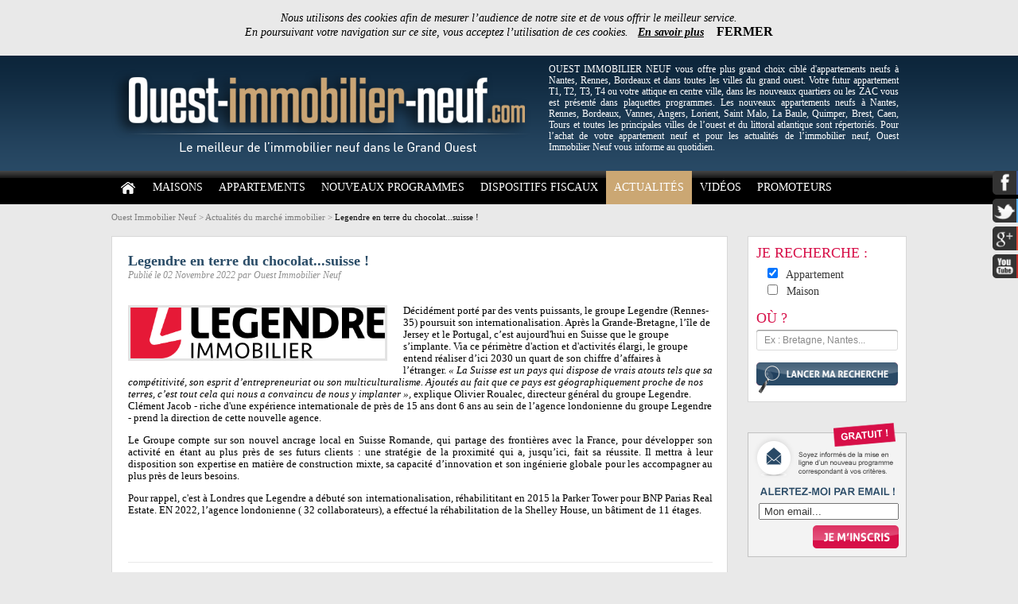

--- FILE ---
content_type: text/html; charset=utf-8
request_url: https://www.ouest-immobilier-neuf.com/a1346-r19-legendre-en-terre-du-chocolatsuisse-.html
body_size: 6726
content:
<!DOCTYPE html PUBLIC "-//W3C//DTD XHTML 1.0 Strict//EN" "http://www.w3.org/TR/xhtml1/DTD/xhtml1-strict.dtd">
<html xmlns="http://www.w3.org/1999/xhtml" xml:lang="fr">
<head>
<meta http-equiv="content-type" content="text/html; charset=utf-8" />
<title>Legendre en terre du chocolat...suisse ! | Ouest Immobilier Neuf</title>
<meta name="description" content="D&eacute;cid&eacute;ment port&eacute; par des vents puissants, le groupe Legendre (Rennes-35) poursuit son internationalisation. Apr&egrave;s la Grande-Bretagne, l&rsquo;&icirc;le de Jersey et le Portugal, c&rsquo;est aujourd&#39;hui en Suisse que le groupe s&rsquo;implante. Via ce p&eacute;rim&egrave;tre d&#39;action et d&#39;activit&eacute;s &eacute;largi, le groupe entend r&eacute;aliser d&rsquo;ici 2030 un quart de son chiffre d&rsquo;affaires &agrave; l&rsquo;&eacute;tranger.&nbsp;&laquo; La Suisse est un pays qui dispose de vrais atouts tels que sa comp&eacute;titivit&eacute;, son esprit d&rsquo;entrepreneuriat ou son multiculturalisme. Ajout&eacute;s au fait que ce pays est g&eacute;ographiquement proche de nos terres, c&rsquo;est tout cela qui nous a convaincu ..." />
<link rel="canonical" href="https://www.ouest-immobilier-neuf.com/a1346-r19-legendre-en-terre-du-chocolatsuisse-.html" />
<link rel="shortcut icon" type="image/x-icon" href="https://www.ouest-immobilier-neuf.com/favicon.ico">
<link rel="stylesheet" type="text/css" href="https://www.ouest-immobilier-neuf.com/style/default.php"/>
<script>
(function(i,s,o,g,r,a,m){i['GoogleAnalyticsObject']=r;i[r]=i[r]||function(){
(i[r].q=i[r].q||[]).push(arguments)},i[r].l=1*new Date();a=s.createElement(o),
m=s.getElementsByTagName(o)[0];a.async=1;a.src=g;m.parentNode.insertBefore(a,m)
})(window,document,'script','//www.google-analytics.com/analytics.js','ga');
ga('create', 'UA-38952277-1', 'auto');
ga('set', 'anonymizeIp', true);
ga('require', 'displayfeatures');
ga('send', 'pageview', '/a1346-r19-legendre-en-terre-du-chocolatsuisse-.html?TP=Actu&REG=0&DEP=0&VIL=0&AID=0&PID=0');
</script>

</head><body itemscope itemtype="http://schema.org/WebPage" onload="functionAnalyticsContact()"><div id="socialside"></div><div id="bandeauCnil"><div id="containerBandeauCnil">Nous utilisons des cookies afin de mesurer l’audience de notre site et de vous offrir le meilleur service.<br />En poursuivant votre navigation sur ce site, vous acceptez l’utilisation de ces cookies.&nbsp;&nbsp;&nbsp;<a href="https://www.ouest-immobilier-neuf.com/r11-mentions-legales.html">En savoir plus</a> &nbsp;&nbsp;&nbsp;<span class="close" onClick="validBandeauCnil();">FERMER</span> </div></div><div id="header"><div id="headerContainer"><div id="hautdepage" class="logo"><a href="https://www.ouest-immobilier-neuf.com" title="Immobilier neuf, programme neuf et achat immobilier neuf"><img  alt="Immobilier neuf, programme neuf et achat immobilier neuf" src="https://www.ouest-immobilier-neuf.com/imgs/logo.png" /></a></div><div class="txt"><div style="text-align: justify;">OUEST IMMOBILIER NEUF vous offre plus grand choix cibl&eacute; d&#39;appartements neufs &agrave; Nantes, Rennes, Bordeaux et dans toutes les villes du grand ouest. Votre futur appartement T1, T2, T3, T4 ou votre attique en centre ville, dans les nouveaux quartiers ou les ZAC vous est pr&eacute;sent&eacute; dans plaquettes programmes. Les nouveaux appartements neufs &agrave; Nantes, Rennes, Bordeaux, Vannes, Angers, Lorient, Saint Malo, La Baule, Quimper, Brest, Caen, Tours et toutes les principales villes de l&rsquo;ouest et du littoral atlantique sont r&eacute;pertori&eacute;s. Pour l&rsquo;achat de votre appartement neuf et pour les actualit&eacute;s de l&rsquo;immobilier neuf, Ouest Immobilier Neuf vous informe au quotidien.</div>
</div></div></div><div id="menuContainer"><div id="menu"><ul id="nav"><a class="lienHome" href="https://www.ouest-immobilier-neuf.com" title="Immobilier neuf, programme neuf et achat immobilier neuf"><img  alt="Immobilier neuf, programme neuf et achat immobilier neuf" src="imgs/btn_home.png" /></a><li><a class="lien" href="https://www.ouest-immobilier-neuf.com/r5-vente-maison-neuve.html" title="Achat maison neuve - programme immobilier neuf">MAISONS</a></li><li><a class="lien" href="https://www.ouest-immobilier-neuf.com/r4-vente-appartement-neuf.html" title="Achat appartement neuf - programme immobilier neuf">APPARTEMENTS</a></li><li><a class="lien" href="https://www.ouest-immobilier-neuf.com/r6-programme-immobilier-neuf.html" title="Nouveaux programmes immobilier neufs : vente appartements et maisons">NOUVEAUX PROGRAMMES</a></li><li><a class="lien" href="https://www.ouest-immobilier-neuf.com/r2-dispositifs-fiscaux.html" title="Dispositifs fiscaux pour investir dans l'immobilier neuf">DISPOSITIFS FISCAUX</a></li><li><a class="activ" href="https://www.ouest-immobilier-neuf.com/r19-actualites-immobilier-neuf.html" title="Actualités du marché immobilier">ACTUALITÉS</a></li><li><a class="lien" href="https://www.ouest-immobilier-neuf.com/r15-videos-actualite-immobilier.html" title="L'actualités de l'immobilier neuf en vidéo">VIDÉOS</a></li><li><a class="lien" href="https://www.ouest-immobilier-neuf.com/r14-promoteurs-immobilier.html" title="Programmes immobiliers neufs par promoteur">PROMOTEURS</a></li></ul></div></div><div id="containerContainer"><div id="container"><div itemprop="breadcrumb"><div id="bread"><a href="https://www.ouest-immobilier-neuf.com" title="Immobilier neuf, programme neuf et achat immobilier neuf">Ouest Immobilier Neuf</a> > <a  href="https://www.ouest-immobilier-neuf.com/r19-actualites-immobilier-neuf.html" title="Actualités du marché immobilier">Actualités du marché immobilier</a> > <a class="activ" href="https://www.ouest-immobilier-neuf.com/a1346-r19-legendre-en-terre-du-chocolatsuisse-.html" title="Legendre en terre du chocolat...suisse !">Legendre en terre du chocolat...suisse !</a></div></div><div id="containerLeft">
<div id="pageActu">
<div id="pageActuCorp">
<h1>Legendre en terre du chocolat...suisse !</h1>
<br />
<span class="date">Publié le 02 Novembre 2022 par Ouest Immobilier Neuf</span>
<br clear="all" /><br /><br />
<div class="imgDetailActus">
<img alt="Ouest immobilier neuf" src="bibliotheques/article/1433-legendre.png" />
</div>
<span>D&eacute;cid&eacute;ment port&eacute; par des vents puissants, le groupe Legendre (Rennes-35) poursuit son internationalisation. Apr&egrave;s la Grande-Bretagne, l&rsquo;&icirc;le de Jersey et le Portugal, c&rsquo;est aujourd&#39;hui en Suisse que le groupe s&rsquo;implante. Via ce p&eacute;rim&egrave;tre d&#39;action et d&#39;activit&eacute;s &eacute;largi, le groupe entend r&eacute;aliser d&rsquo;ici 2030 un quart de son chiffre d&rsquo;affaires &agrave; l&rsquo;&eacute;tranger.&nbsp;<em>&laquo; La Suisse est un pays qui dispose de vrais atouts tels que sa comp&eacute;titivit&eacute;, son esprit d&rsquo;entrepreneuriat ou son multiculturalisme. Ajout&eacute;s au fait que ce pays est g&eacute;ographiquement proche de nos terres, c&rsquo;est tout cela qui nous a convaincu de nous y implanter &raquo;,</em>&nbsp;explique Olivier Roualec, directeur g&eacute;n&eacute;ral du groupe Legendre. Cl&eacute;ment Jacob - riche d&#39;une&nbsp;exp&eacute;rience internationale de pr&egrave;s de 15 ans&nbsp;dont 6 ans au sein de l&rsquo;agence londonienne du groupe Legendre - prend la direction de cette nouvelle agence.
<p style="text-align:justify">Le Groupe compte sur son&nbsp;nouvel ancrage local en Suisse Romande, qui partage des fronti&egrave;res avec la France,&nbsp;pour d&eacute;velopper son activit&eacute; en &eacute;tant au plus pr&egrave;s de ses futurs clients : une&nbsp;strat&eacute;gie de la proximit&eacute; qui a, jusqu&rsquo;ici, fait sa r&eacute;ussite. Il mettra &agrave; leur disposition son expertise en mati&egrave;re de&nbsp;construction mixte, sa capacit&eacute; d&rsquo;innovation et son ing&eacute;nierie globale&nbsp;pour les accompagner au plus pr&egrave;s de leurs besoins.</p>

<p style="text-align:justify">Pour rappel, c&#39;est &agrave; Londres que Legendre a d&eacute;but&eacute; son internationalisation,&nbsp;r&eacute;habilititant en 2015 la Parker Tower pour BNP Parias Real Estate. EN 2022, l&rsquo;agence londonienne (&nbsp;32 collaborateurs), a effectu&eacute; la r&eacute;habilitation de la Shelley House, un b&acirc;timent de 11 &eacute;tages.&nbsp;</p>
</span>
<span></span>
<br clear="both" /><br />
<br clear="both" />
<div class="titrePlus">Vous aimerez aussi :</div>
<div class="listing1">
<div class="bloc">
<a class="cadre" href="https://www.ouest-immobilier-neuf.com/a1345-r19--logement-neuf-comment-se-preparer-a-2023-.html" title=" Logement neuf : comment (se) préparer (à) 2023 ?"><img src="https://www.ouest-immobilier-neuf.com/bibliotheques/article/1432-oloma.png" alt="OLOMA" /></a>
<span class="categorie"></span>
<br />
<span class="date">20 Octobre 2022</span><br />
<h2><a href="https://www.ouest-immobilier-neuf.com/a1345-r19--logement-neuf-comment-se-preparer-a-2023-.html" title=" Logement neuf : comment (se) préparer (à) 2023 ?"> Logement neuf : comment (se) préparer (à) 2023 ?</a></h2>
</div>
<div class="bloc">
<a class="cadre" href="https://www.ouest-immobilier-neuf.com/a1344-r19-legendre-plante-un-nouveau-drapeau-dans-la-metropole-daix-marseille-provence.html" title="Legendre plante un nouveau drapeau dans la métropole d’Aix-Marseille-Provence."><img src="https://www.ouest-immobilier-neuf.com/bibliotheques/article/1430-legendre.png" alt="legendre" /></a>
<span class="categorie"></span>
<br />
<span class="date">10 Octobre 2022</span><br />
<h2><a href="https://www.ouest-immobilier-neuf.com/a1344-r19-legendre-plante-un-nouveau-drapeau-dans-la-metropole-daix-marseille-provence.html" title="Legendre plante un nouveau drapeau dans la métropole d’Aix-Marseille-Provence.">Legendre plante un nouveau drapeau dans la métropole d’Aix-Marseille-Provence.</a></h2>
</div>
<div class="bloc">
<a class="cadre" href="https://www.ouest-immobilier-neuf.com/a1343-r19-loire-atlantique-les-premices-dune-contraction-du-marche-immobilier-.html" title="Loire-Atlantique: les prémices d’une contraction du marché immobilier "><img src="https://www.ouest-immobilier-neuf.com/bibliotheques/article/1431-auran.jpeg" alt="auran" /></a>
<span class="categorie"></span>
<br />
<span class="date">12 Octobre 2022</span><br />
<h2><a href="https://www.ouest-immobilier-neuf.com/a1343-r19-loire-atlantique-les-premices-dune-contraction-du-marche-immobilier-.html" title="Loire-Atlantique: les prémices d’une contraction du marché immobilier ">Loire-Atlantique: les prémices d’une contraction du marché immobilier </a></h2>
</div>
<div class="bloc">
<a class="cadre" href="https://www.ouest-immobilier-neuf.com/a1340-r19-groupe-giboire-chaque-nouvelle-conquete-regionale-reste-une-nouvelle-aventure.html" title="Groupe Giboire: "chaque nouvelle « conquête » régionale reste une nouvelle aventure""><img src="https://www.ouest-immobilier-neuf.com/bibliotheques/article/1427-giboire.jpg" alt="GIBOIRE" /></a>
<span class="categorie"></span>
<br />
<span class="date">03 Octobre 2022</span><br />
<h2><a href="https://www.ouest-immobilier-neuf.com/a1340-r19-groupe-giboire-chaque-nouvelle-conquete-regionale-reste-une-nouvelle-aventure.html" title="Groupe Giboire: "chaque nouvelle « conquête » régionale reste une nouvelle aventure"">Groupe Giboire: "chaque nouvelle « conquête » régionale reste une nouvelle aventure"</a></h2>
</div>
</div>
</div>
</div>
<div id="programme"><br clear="both" /><h2>Ouest Immobilier Neuf a sélectionné pour vous :</h2><br clear="both" /><br /><div class="bloc1"><div class="left"><a href="https://www.ouest-immobilier-neuf.com/pg8157-r6-programme-immobilier-neuf-ille-et-vilaine-cimea.html" title="Programme Neuf Ille-et-Vilaine - Cimea" ><div class="cadreimg"></div><img class="img" src="https://www.ouest-immobilier-neuf.com/bibliotheques/programme/prog_8157/programme-img1-8157.jpg" /></a></div><div class="right"><h2><span class="type">Appartement</span><br />St jacques de la lande (35)</h2><br /><h3>Cimea</h3><br /><br clear="both" /><span class="prix1">à partir de </span><br /><span class="prix2">163 500 €</span><br /><br clear="all" /><a class="aDiscover" href="https://www.ouest-immobilier-neuf.com/pg8157-r6-programme-immobilier-neuf-ille-et-vilaine-cimea.html" title="Programme Neuf Ille-et-Vilaine - Cimea" ></a></div></div><div class="bloc1"><div class="left"><a href="https://www.ouest-immobilier-neuf.com/pg8153-r6-programme-immobilier-neuf-ille-et-vilaine-my-campus-rennes-2.html" title="Programme Neuf Ille-et-Vilaine - My Campus Rennes 2" ><div class="cadreimg"></div><img class="img" src="https://www.ouest-immobilier-neuf.com/bibliotheques/programme/prog_8153/programme-img1-8153.jpg" /></a></div><div class="right"><h2><span class="type">Appartement</span><br />Rennes (35)</h2><br /><h3>My campus rennes 2</h3><br /><br clear="both" /><span class="prix1">Prix </span><br /><span class="prix3">NOUS CONSULTER</span><br /><br clear="all" /><a class="aDiscover" href="https://www.ouest-immobilier-neuf.com/pg8153-r6-programme-immobilier-neuf-ille-et-vilaine-my-campus-rennes-2.html" title="Programme Neuf Ille-et-Vilaine - My Campus Rennes 2" ></a></div></div><div class="bloc1"><div class="left"><a href="https://www.ouest-immobilier-neuf.com/pg8152-r6-programme-immobilier-neuf-ille-et-vilaine-geveze.html" title="Programme Neuf Ille-et-Vilaine - Gévezé" ><div class="cadreimg"></div><img class="img" src="https://www.ouest-immobilier-neuf.com/bibliotheques/programme/prog_8152/programme-img1-8152.jpg" /></a></div><div class="right"><h2><span class="type">Appartement</span><br />Gévezé (35)</h2><br /><h3>Gévezé</h3><br /><br clear="both" /><span class="prix1">Prix </span><br /><span class="prix3">NOUS CONSULTER</span><br /><br clear="all" /><a class="aDiscover" href="https://www.ouest-immobilier-neuf.com/pg8152-r6-programme-immobilier-neuf-ille-et-vilaine-geveze.html" title="Programme Neuf Ille-et-Vilaine - Gévezé" ></a></div></div><div class="bloc1"><div class="left"><a href="https://www.ouest-immobilier-neuf.com/pg8131-r6-programme-immobilier-neuf-ille-et-vilaine-ileo.html" title="Programme Neuf Ille-et-Vilaine - ILÉO" ><div class="cadreimg"></div><img class="img" src="https://www.ouest-immobilier-neuf.com/bibliotheques/programme/prog_8131/programme-img1-8131.jpg" /></a></div><div class="right"><h2><span class="type">Appartement</span><br />Rennes (35)</h2><br /><h3>IlÉo</h3><br /><br clear="both" /><span class="prix1">à partir de </span><br /><span class="prix2">225 000 €</span><br /><br clear="all" /><a class="aDiscover" href="https://www.ouest-immobilier-neuf.com/pg8131-r6-programme-immobilier-neuf-ille-et-vilaine-ileo.html" title="Programme Neuf Ille-et-Vilaine - ILÉO" ></a></div></div><br clear="both" /><br /><a class="allRubImmoNeuf" href="https://www.ouest-immobilier-neuf.com/r6-programme-immobilier-neuf.html" title="Immobilier Neuf grand Ouest"></a></div><br clear="both" /><br /><br />
<div id="fadeBanniere"><img class="imgPub" alt="BEL AIR INVEST" src="bibliotheques/article/1372-belairinvestlarochebernard.jpg" /></div></div>
<div id="containerRight"><div class="searchBloc"><form method="post" name="formSearchHome" action="https://www.ouest-immobilier-neuf.com/recherche-programme-immobilier-neuf.html" onSubmit="return VALIDformSearchRight();"><div class="titre">JE RECHERCHE :</div><br clear="both" /><div class="checkbox"><input type="checkbox" name="typeSearch1" value="1" checked="checked" />&nbsp;&nbsp;Appartement</div><br clear="both" /><div class="checkbox"><input type="checkbox" name="typeSearch2" value="2"  />&nbsp;&nbsp;Maison</div><br clear="both" /><br /><div class="titre">OÙ ?</div><input class="inputSearch" type="texte" name="ouSearch" value="Ex : Bretagne, Nantes..." onFocus=" if ( this.value == 'Ex : Bretagne, Nantes...' ) { this.value = ' ' ; } " onBlur=" if ( this.value == ' '  ) { this.value = 'Ex : Bretagne, Nantes...'; } " /><br clear="both" /><br /><input class="submitSearch" type="submit" name="validSearch" value="" /></form></div><div class="alertes"><form method="post" name="formAlertesRight" action="https://www.ouest-immobilier-neuf.com/alertes-personnalisees.html" onSubmit="return VALIDformAlertesRight();"><input type="hidden" name="typeProgramme" value="1" 	/><input type="hidden" name="id_dpt" 		value="0" 	/><input type="hidden" name="budget" 		value="0" 	/><input type="hidden" name="surface" 		value="0" 	/><input type="hidden" name="promoteur" 	value="" 	/><input class="input" type="text" name="alertesEmail" value="Mon email..." onFocus=" if ( this.value == 'Mon email...' ) { this.value = ' ' ; } " onBlur=" if ( this.value == ' '  ) { this.value = 'Mon email...'; } " /><input class="submit" type="submit" name="validAlertesRight" value="" /></form></div><div id="fadeBanniereRight"><img class="imgPub" width="200" height="350" alt="Manach conseil" src="https://www.ouest-immobilier-neuf.com/bibliotheques/article/1355-manachconseil.jpg" /><img class="imgPub" width="200" height="350" alt="TV OUEST" src="https://www.ouest-immobilier-neuf.com/bibliotheques/article/1350-tvouest.jpg" /></div><br clear="all" /><br /><div class="moduleNouveaute"><div class="btnL"><div class="prevModNouveaute"></div></div><div class="cont"><div id="sliderNouveaute"><div id="itemNouveaute"><a href="https://www.ouest-immobilier-neuf.com/pg8157-r6-programme-immobilier-neuf-ille-et-vilaine-cimea.html" title="Appartement neuf St jacques de la lande - Cimea" ><div class="cadreimg"></div><img class="img" src="https://www.ouest-immobilier-neuf.com/bibliotheques/programme/prog_8157/thumb/programme-img1-8157.jpg" /></a><br /><span class="ville">St jacques de la lande (35)</span><br /><span class="name">Cimea</span></div><div id="itemNouveaute"><a href="https://www.ouest-immobilier-neuf.com/pg8156-r6-programme-immobilier-neuf-ille-et-vilaine-le-clos-salie.html" title="Appartement neuf Pau - Le clos salie" ><div class="cadreimg"></div><img class="img" src="https://www.ouest-immobilier-neuf.com/bibliotheques/programme/prog_8156/thumb/programme-img1-8156.jpg" /></a><br /><span class="ville">Pau (64)</span><br /><span class="name">Le clos salie</span></div><div id="itemNouveaute"><a href="https://www.ouest-immobilier-neuf.com/pg8155-r6-programme-immobilier-neuf-val-de-marne-village-harmonie.html" title="Appartement neuf Vitry-sur-Seine - Village harmonie" ><div class="cadreimg"></div><img class="img" src="https://www.ouest-immobilier-neuf.com/bibliotheques/programme/prog_8155/thumb/programme-img1-8155.jpg" /></a><br /><span class="ville">Vitry-sur-Seine (94)</span><br /><span class="name">Village harmonie</span></div><div id="itemNouveaute"><a href="https://www.ouest-immobilier-neuf.com/pg8154-r6-programme-immobilier-neuf-yvelines-residence-marianne.html" title="Appartement neuf Épône - Residence marianne" ><div class="cadreimg"></div><img class="img" src="https://www.ouest-immobilier-neuf.com/bibliotheques/programme/prog_8154/thumb/programme-img1-8154.jpg" /></a><br /><span class="ville">Épône (78)</span><br /><span class="name">Residence marianne</span></div><div id="itemNouveaute"><a href="https://www.ouest-immobilier-neuf.com/pg8153-r6-programme-immobilier-neuf-ille-et-vilaine-my-campus-rennes-2.html" title="Appartement neuf Rennes - My campus rennes 2" ><div class="cadreimg"></div><img class="img" src="https://www.ouest-immobilier-neuf.com/bibliotheques/programme/prog_8153/thumb/programme-img1-8153.jpg" /></a><br /><span class="ville">Rennes (35)</span><br /><span class="name">My campus rennes 2</span></div></div></div><div class="btnR"><div class="nextModNouveaute"></div></div><a class="lienAll" href="https://www.ouest-immobilier-neuf.com/r6-programme-immobilier-neuf.html" title="Nouveaux programmes immobilier neufs : vente appartements et maisons">> Voir + de nouveaux programmes</a></div><a href="http://www.ouest-immobilier-neuf.com/r15-videos-actualite-immobilier.html" title="Dernières vidéos" target="_blank" ><img class="imgPub" alt="Dernières vidéos" src="bibliotheques/article/1287-dernieresvideos.png" /></a><a href="http://www.tv-ouest-immobilier.com/" title="TV Ouest Immobilier" target="_blank" ><img class="imgPub" alt="TV Ouest Immobilier" src="bibliotheques/article/913-tvouestimmobilier.png" /></a></div></div>
</div>
<div id="footerContainer"><div id="footer"><div class="txt"><div class="bloc"><a class="linkdpt" href="https://www.ouest-immobilier-neuf.com/dpt14-immobilier-neuf-calvados.html" title="Programme immobilier neuf en Calvados">Immobilier neuf Calvados</a><a class="linkdpt" href="https://www.ouest-immobilier-neuf.com/dpt17-immobilier-neuf-charente-maritime.html" title="Programme immobilier neuf en Charente-Maritime">Immobilier neuf Charente-Maritime</a><a class="linkdpt" href="https://www.ouest-immobilier-neuf.com/dpt22-immobilier-neuf-cotes-d-armor.html" title="Programme immobilier neuf en Côtes-d'Armor">Immobilier neuf Côtes-d'Armor</a><a class="linkdpt" href="https://www.ouest-immobilier-neuf.com/dpt29-immobilier-neuf-finistere.html" title="Programme immobilier neuf en Finistère">Immobilier neuf Finistère</a><a class="linkdpt" href="https://www.ouest-immobilier-neuf.com/dpt33-immobilier-neuf-gironde.html" title="Programme immobilier neuf en Gironde">Immobilier neuf Gironde</a><a class="linkdpt" href="https://www.ouest-immobilier-neuf.com/dpt35-immobilier-neuf-ille-et-vilaine.html" title="Programme immobilier neuf en Ille-et-Vilaine">Immobilier neuf Ille-et-Vilaine</a><a class="linkdpt" href="https://www.ouest-immobilier-neuf.com/dpt44-immobilier-neuf-loire-atlantique.html" title="Programme immobilier neuf en Loire-Atlantique">Immobilier neuf Loire-Atlantique</a><a class="linkdpt" href="https://www.ouest-immobilier-neuf.com/dpt49-immobilier-neuf-maine-et-loire.html" title="Programme immobilier neuf en Maine-et-Loire">Immobilier neuf Maine-et-Loire</a><a class="linkdpt" href="https://www.ouest-immobilier-neuf.com/dpt50-immobilier-neuf-manche.html" title="Programme immobilier neuf en Manche">Immobilier neuf Manche</a><a class="linkdpt" href="https://www.ouest-immobilier-neuf.com/dpt53-immobilier-neuf-mayenne.html" title="Programme immobilier neuf en Mayenne">Immobilier neuf Mayenne</a><a class="linkdpt" href="https://www.ouest-immobilier-neuf.com/dpt56-immobilier-neuf-morbihan.html" title="Programme immobilier neuf en Morbihan">Immobilier neuf Morbihan</a><a class="linkdpt" href="https://www.ouest-immobilier-neuf.com/dpt72-immobilier-neuf-sarthe.html" title="Programme immobilier neuf en Sarthe">Immobilier neuf Sarthe</a><a class="linkdpt" href="https://www.ouest-immobilier-neuf.com/dpt75-immobilier-neuf-paris.html" title="Programme immobilier neuf en Paris">Immobilier neuf Paris</a><a class="linkdpt" href="https://www.ouest-immobilier-neuf.com/dpt77-immobilier-neuf-seine-et-marne.html" title="Programme immobilier neuf en Seine-et-Marne">Immobilier neuf Seine-et-Marne</a><a class="linkdpt" href="https://www.ouest-immobilier-neuf.com/dpt78-immobilier-neuf-yvelines.html" title="Programme immobilier neuf en Yvelines">Immobilier neuf Yvelines</a><a class="linkdpt" href="https://www.ouest-immobilier-neuf.com/dpt79-immobilier-neuf-deux-sevres.html" title="Programme immobilier neuf en Deux-Sèvres">Immobilier neuf Deux-Sèvres</a><a class="linkdpt" href="https://www.ouest-immobilier-neuf.com/dpt85-immobilier-neuf-vendee.html" title="Programme immobilier neuf en Vendée">Immobilier neuf Vendée</a><a class="linkdpt" href="https://www.ouest-immobilier-neuf.com/dpt91-immobilier-neuf-essonne.html" title="Programme immobilier neuf en Essonne">Immobilier neuf Essonne</a><a class="linkdpt" href="https://www.ouest-immobilier-neuf.com/dpt92-immobilier-neuf-hauts-de-seine.html" title="Programme immobilier neuf en Hauts-de-Seine">Immobilier neuf Hauts-de-Seine</a><a class="linkdpt" href="https://www.ouest-immobilier-neuf.com/dpt93-immobilier-neuf-seine-saint-denis.html" title="Programme immobilier neuf en Seine-Saint-Denis">Immobilier neuf Seine-Saint-Denis</a><a class="linkdpt" href="https://www.ouest-immobilier-neuf.com/dpt94-immobilier-neuf-val-de-marne.html" title="Programme immobilier neuf en Val-de-Marne">Immobilier neuf Val-de-Marne</a><a class="linkdpt" href="https://www.ouest-immobilier-neuf.com/dpt95-immobilier-neuf-val-d-oise.html" title="Programme immobilier neuf en Val-d'Oise">Immobilier neuf Val-d'Oise</a><a class="linkdpt" href="https://www.ouest-immobilier-neuf.com/dpt40-immobilier-neuf-landes.html" title="Programme immobilier neuf en Landes">Immobilier neuf Landes</a><a class="linkdpt" href="https://www.ouest-immobilier-neuf.com/dpt37-immobilier-neuf-indre-et-loire.html" title="Programme immobilier neuf en Indre-et-Loire">Immobilier neuf Indre-et-Loire</a><a class="linkdpt" href="https://www.ouest-immobilier-neuf.com/dpt86-immobilier-neuf-vienne.html" title="Programme immobilier neuf en Vienne">Immobilier neuf Vienne</a><a class="linkdpt" href="https://www.ouest-immobilier-neuf.com/dpt76-immobilier-neuf-seine-maritime.html" title="Programme immobilier neuf en Seine-Maritime">Immobilier neuf Seine-Maritime</a></div>
<div class="bloc2">
<a href="https://www.ouest-immobilier-neuf.com" title="Immobilier neuf, programme neuf et achat immobilier neuf">ACCUEIL</a><br />
<a href="https://www.ouest-immobilier-neuf.com/r5-vente-maison-neuve.html" title="Achat maison neuve - programme immobilier neuf">MAISONS</a><br /><a href="https://www.ouest-immobilier-neuf.com/r4-vente-appartement-neuf.html" title="Achat appartement neuf - programme immobilier neuf">APPARTEMENTS</a><br /><a href="https://www.ouest-immobilier-neuf.com/r6-programme-immobilier-neuf.html" title="Nouveaux programmes immobilier neufs : vente appartements et maisons">NOUVEAUX PROGRAMMES</a><br /><a href="https://www.ouest-immobilier-neuf.com/r7-investir-immobilier-neuf.html" title="Investissement immobilier neuf : maison ou appartement neuf">INVESTIR</a><br /><a href="https://www.ouest-immobilier-neuf.com/r2-dispositifs-fiscaux.html" title="Dispositifs fiscaux pour investir dans l'immobilier neuf">DISPOSITIFS FISCAUX</a><br /><a href="https://www.ouest-immobilier-neuf.com/r19-actualites-immobilier-neuf.html" title="Actualités du marché immobilier">ACTUALITÉS</a><br /><a href="https://www.ouest-immobilier-neuf.com/r15-videos-actualite-immobilier.html" title="L'actualités de l'immobilier neuf en vidéo">VIDÉOS</a><br /><a href="https://www.ouest-immobilier-neuf.com/r14-promoteurs-immobilier.html" title="Programmes immobiliers neufs par promoteur">PROMOTEURS</a><br /><a href="https://www.ouest-immobilier-neuf.com/r11-mentions-legales.html" title="Mentions Légales Ouest Immobilier Neuf : portail immobilier neuf">MENTIONS LÉGALES</a><br /><a href="https://www.ouest-immobilier-neuf.com/r44-plan.html" title="Plan du site">PLAN DU SITE</a><br /><a href="https://www.ouest-immobilier-neuf.com/nos-tarifs.html"	title="Portail programmes immobiliers neufs : diffuser un programme">NOS TARIFS</a><br /></div><div class="bloc3"><a href="http://www.agence-communication-vannes.com" title="Agence de communication et de publicité à Vannes" target="_blank">&copy;&nbsp;Quintesis Communication 2013</a><br /><br /><div itemscope itemtype="http://schema.org/LocalBusiness"><span itemprop="name">OUEST-IMMOBILIER-NEUF.COM<br />LE MEILLEUR DE L'IMMOBILIER NEUF DANS L'OUEST</span><br /><div itemprop="address" itemscope itemtype="http://schema.org/PostalAddress"><span itemprop="streetAddress">2 rue Regnard</span> - <span itemprop="postalCode">44000</span> <span itemprop="addressLocality">Nantes</span><br /><span itemprop="streetAddress">9 rue de la Coutume</span> - <span itemprop="postalCode">56000</span> <span itemprop="addressLocality">Vannes</span></div><br />contact@ouest-immobilier-neuf.com<br />Déclaration CNIL : 1667989</div><br clear="all" /><br /><a href="http://www.facebook.com/pages/Ouest-Immobilier-Neuf/495421783852552?ref=ts&fref=ts" 	title="Venez découvrir notre page Facebook" target="_blank" onmouseover="swapImage('logofb2','https://www.ouest-immobilier-neuf.com/imgs/logo_facebook-activ.png')" 	onmouseout="swapImage('logofb2','https://www.ouest-immobilier-neuf.com/imgs/logo_facebook.png')" 	><img id="logofb2" alt="Page Facebook Ouest-immobilier-neuf.com" 	src="https://www.ouest-immobilier-neuf.com/imgs/logo_facebook.png" 	/></a><a href="http://twitter.com/OuestImmoNeuf" 													title="Venez découvrir notre page Twitter" 	target="_blank" onmouseover="swapImage('logotw2','https://www.ouest-immobilier-neuf.com/imgs/logo_twitter-activ.png')" 	onmouseout="swapImage('logotw2','https://www.ouest-immobilier-neuf.com/imgs/logo_twitter.png')" 	><img id="logotw2" alt="Page Twitter Ouest-immobilier-neuf.com" 	src="https://www.ouest-immobilier-neuf.com/imgs/logo_twitter.png" 	/></a><a href="https://plus.google.com/u/0/b/105371492142004585305/105371492142004585305/posts" 	title="Venez découvrir notre page Google" 	target="_blank" onmouseover="swapImage('logogg2','https://www.ouest-immobilier-neuf.com/imgs/logo_google-activ.png')" 	onmouseout="swapImage('logogg2','https://www.ouest-immobilier-neuf.com/imgs/logo_google.png')" 	><img id="logogg2" alt="Page Google + Ouest-immobilier-neuf.com" 	src="https://www.ouest-immobilier-neuf.com/imgs/logo_google.png" 		/></a><a href="http://www.youtube.com/channel/UCtNe949LMyKknkGg4VD6Bjg" 							title="Venez découvrir notre page YouTube" 	target="_blank" onmouseover="swapImage('logoyt2','https://www.ouest-immobilier-neuf.com/imgs/logo_youtube-activ.png')" 	onmouseout="swapImage('logoyt2','https://www.ouest-immobilier-neuf.com/imgs/logo_youtube.png')" 	><img id="logoyt2" alt="Page YouTube Ouest-immobilier-neuf.com" 	src="https://www.ouest-immobilier-neuf.com/imgs/logo_youtube.png" 	/></a></div></div></div></div><script src="https://ajax.googleapis.com/ajax/libs/jquery/1.8.3/jquery.min.js"></script>
<script src="https://ajax.googleapis.com/ajax/libs/jqueryui/1.9.1/jquery-ui.min.js"></script>
<script type="text/javascript" src="https://www.ouest-immobilier-neuf.com/js/config-all.js"></script>
<script type="text/javascript" src="https://www.ouest-immobilier-neuf.com/js/shadowbox.js"></script>
<script type="text/javascript" src="https://www.ouest-immobilier-neuf.com/js/jquery.cycle.js"></script>

<script type="text/javascript">
<!--
$("#fadeBanniere").cycle({fx:"scrollRight",speed:3e3,timeout:200})
$("#fadeBanniereRight").cycle({fx:"scrollRight",speed:3e3,timeout:200})
jQuery(document).ready(function(e){bmenu=e("#menuContainer");fixedLimit1=bmenu.offset().top-parseFloat(bmenu.css("marginTop").replace(/auto/,0));e(window).trigger("scroll");e(window).scroll(function(t){windowScroll=e(window).scrollTop();if(windowScroll>=fixedLimit1){bmenu.addClass("fixed")}else{bmenu.removeClass("fixed")}})})
Shadowbox.init({language:"fr",players:["img","html","iframe","qt"]})
//$(document).ready(function(){$(window).scroll(function(){scroll_item("detailRight",200)})})
-->
</script>

</body>
</html>